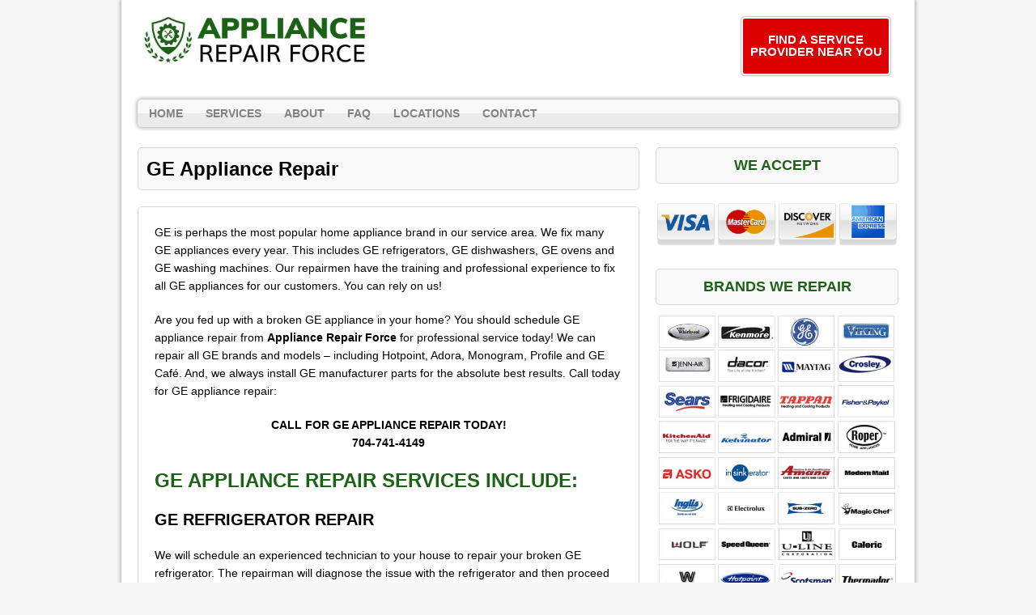

--- FILE ---
content_type: text/html; charset=UTF-8
request_url: https://www.applianceforcenc.com/ge-appliance-repair/
body_size: 9639
content:
<!DOCTYPE html>
<html class="no-js" lang="en-US">
<head>
<meta charset="UTF-8">
<meta name="viewport" content="width=device-width, initial-scale=1.0">
<meta name='robots' content='index, follow, max-image-preview:large, max-snippet:-1, max-video-preview:-1' />
	<style>img:is([sizes="auto" i], [sizes^="auto," i]) { contain-intrinsic-size: 3000px 1500px }</style>
	
	<!-- This site is optimized with the Yoast SEO plugin v25.0 - https://yoast.com/wordpress/plugins/seo/ -->
	<title>GE Appliance Repair | Appliance Repair Force</title>
	<link rel="canonical" href="https://www.applianceforcenc.com/ge-appliance-repair/" />
	<meta property="og:locale" content="en_US" />
	<meta property="og:type" content="article" />
	<meta property="og:title" content="GE Appliance Repair | Appliance Repair Force" />
	<meta property="og:description" content="GE is perhaps the most popular home appliance brand in our service area. We fix many GE appliances every year. This includes GE refrigerators, GE dishwashers, GE ovens and GE washing machines. Our repairmen have the training and professional experience to fix all GE appliances for our customers. You can rely on us! Are you fed up with a broken GE appliance in your home? You should schedule GE appliance repair from Appliance Repair Force for professional service today! We can repair all GE brands and models &#8211; including Hotpoint, Adora, Monogram, Profile and GE Café. And, we always install GE manufacturer parts for the absolute best results. Call today for GE appliance repair: CALL FOR GE APPLIANCE REPAIR TODAY! 704-741-4149 GE APPLIANCE REPAIR SERVICES INCLUDE: GE REFRIGERATOR REPAIR We will schedule an experienced technician to your house to repair your broken GE refrigerator. The repairman will diagnose the issue with the refrigerator and then proceed with the best process for fixing it as quick and affordable as he can. Most of the time, we stock the necessary GE refrigerator parts in our service vans in order to complete the service during the initial trip. GE DISHWASHER REPAIR You can [...]" />
	<meta property="og:url" content="https://www.applianceforcenc.com/ge-appliance-repair/" />
	<meta property="og:site_name" content="Appliance Repair Force" />
	<meta name="twitter:card" content="summary_large_image" />
	<meta name="twitter:label1" content="Est. reading time" />
	<meta name="twitter:data1" content="3 minutes" />
	<!-- / Yoast SEO plugin. -->


<link rel='dns-prefetch' href='//use.fontawesome.com' />
<link rel='dns-prefetch' href='//fonts.googleapis.com' />
<script type="text/javascript">
/* <![CDATA[ */
window._wpemojiSettings = {"baseUrl":"https:\/\/s.w.org\/images\/core\/emoji\/16.0.1\/72x72\/","ext":".png","svgUrl":"https:\/\/s.w.org\/images\/core\/emoji\/16.0.1\/svg\/","svgExt":".svg","source":{"concatemoji":"https:\/\/www.applianceforcenc.com\/wp-includes\/js\/wp-emoji-release.min.js"}};
/*! This file is auto-generated */
!function(s,n){var o,i,e;function c(e){try{var t={supportTests:e,timestamp:(new Date).valueOf()};sessionStorage.setItem(o,JSON.stringify(t))}catch(e){}}function p(e,t,n){e.clearRect(0,0,e.canvas.width,e.canvas.height),e.fillText(t,0,0);var t=new Uint32Array(e.getImageData(0,0,e.canvas.width,e.canvas.height).data),a=(e.clearRect(0,0,e.canvas.width,e.canvas.height),e.fillText(n,0,0),new Uint32Array(e.getImageData(0,0,e.canvas.width,e.canvas.height).data));return t.every(function(e,t){return e===a[t]})}function u(e,t){e.clearRect(0,0,e.canvas.width,e.canvas.height),e.fillText(t,0,0);for(var n=e.getImageData(16,16,1,1),a=0;a<n.data.length;a++)if(0!==n.data[a])return!1;return!0}function f(e,t,n,a){switch(t){case"flag":return n(e,"\ud83c\udff3\ufe0f\u200d\u26a7\ufe0f","\ud83c\udff3\ufe0f\u200b\u26a7\ufe0f")?!1:!n(e,"\ud83c\udde8\ud83c\uddf6","\ud83c\udde8\u200b\ud83c\uddf6")&&!n(e,"\ud83c\udff4\udb40\udc67\udb40\udc62\udb40\udc65\udb40\udc6e\udb40\udc67\udb40\udc7f","\ud83c\udff4\u200b\udb40\udc67\u200b\udb40\udc62\u200b\udb40\udc65\u200b\udb40\udc6e\u200b\udb40\udc67\u200b\udb40\udc7f");case"emoji":return!a(e,"\ud83e\udedf")}return!1}function g(e,t,n,a){var r="undefined"!=typeof WorkerGlobalScope&&self instanceof WorkerGlobalScope?new OffscreenCanvas(300,150):s.createElement("canvas"),o=r.getContext("2d",{willReadFrequently:!0}),i=(o.textBaseline="top",o.font="600 32px Arial",{});return e.forEach(function(e){i[e]=t(o,e,n,a)}),i}function t(e){var t=s.createElement("script");t.src=e,t.defer=!0,s.head.appendChild(t)}"undefined"!=typeof Promise&&(o="wpEmojiSettingsSupports",i=["flag","emoji"],n.supports={everything:!0,everythingExceptFlag:!0},e=new Promise(function(e){s.addEventListener("DOMContentLoaded",e,{once:!0})}),new Promise(function(t){var n=function(){try{var e=JSON.parse(sessionStorage.getItem(o));if("object"==typeof e&&"number"==typeof e.timestamp&&(new Date).valueOf()<e.timestamp+604800&&"object"==typeof e.supportTests)return e.supportTests}catch(e){}return null}();if(!n){if("undefined"!=typeof Worker&&"undefined"!=typeof OffscreenCanvas&&"undefined"!=typeof URL&&URL.createObjectURL&&"undefined"!=typeof Blob)try{var e="postMessage("+g.toString()+"("+[JSON.stringify(i),f.toString(),p.toString(),u.toString()].join(",")+"));",a=new Blob([e],{type:"text/javascript"}),r=new Worker(URL.createObjectURL(a),{name:"wpTestEmojiSupports"});return void(r.onmessage=function(e){c(n=e.data),r.terminate(),t(n)})}catch(e){}c(n=g(i,f,p,u))}t(n)}).then(function(e){for(var t in e)n.supports[t]=e[t],n.supports.everything=n.supports.everything&&n.supports[t],"flag"!==t&&(n.supports.everythingExceptFlag=n.supports.everythingExceptFlag&&n.supports[t]);n.supports.everythingExceptFlag=n.supports.everythingExceptFlag&&!n.supports.flag,n.DOMReady=!1,n.readyCallback=function(){n.DOMReady=!0}}).then(function(){return e}).then(function(){var e;n.supports.everything||(n.readyCallback(),(e=n.source||{}).concatemoji?t(e.concatemoji):e.wpemoji&&e.twemoji&&(t(e.twemoji),t(e.wpemoji)))}))}((window,document),window._wpemojiSettings);
/* ]]> */
</script>
<style id='wp-emoji-styles-inline-css' type='text/css'>

	img.wp-smiley, img.emoji {
		display: inline !important;
		border: none !important;
		box-shadow: none !important;
		height: 1em !important;
		width: 1em !important;
		margin: 0 0.07em !important;
		vertical-align: -0.1em !important;
		background: none !important;
		padding: 0 !important;
	}
</style>
<link rel='stylesheet' id='wp-block-library-css' href='https://www.applianceforcenc.com/wp-includes/css/dist/block-library/style.min.css' type='text/css' media='all' />
<style id='classic-theme-styles-inline-css' type='text/css'>
/*! This file is auto-generated */
.wp-block-button__link{color:#fff;background-color:#32373c;border-radius:9999px;box-shadow:none;text-decoration:none;padding:calc(.667em + 2px) calc(1.333em + 2px);font-size:1.125em}.wp-block-file__button{background:#32373c;color:#fff;text-decoration:none}
</style>
<style id='global-styles-inline-css' type='text/css'>
:root{--wp--preset--aspect-ratio--square: 1;--wp--preset--aspect-ratio--4-3: 4/3;--wp--preset--aspect-ratio--3-4: 3/4;--wp--preset--aspect-ratio--3-2: 3/2;--wp--preset--aspect-ratio--2-3: 2/3;--wp--preset--aspect-ratio--16-9: 16/9;--wp--preset--aspect-ratio--9-16: 9/16;--wp--preset--color--black: #000000;--wp--preset--color--cyan-bluish-gray: #abb8c3;--wp--preset--color--white: #ffffff;--wp--preset--color--pale-pink: #f78da7;--wp--preset--color--vivid-red: #cf2e2e;--wp--preset--color--luminous-vivid-orange: #ff6900;--wp--preset--color--luminous-vivid-amber: #fcb900;--wp--preset--color--light-green-cyan: #7bdcb5;--wp--preset--color--vivid-green-cyan: #00d084;--wp--preset--color--pale-cyan-blue: #8ed1fc;--wp--preset--color--vivid-cyan-blue: #0693e3;--wp--preset--color--vivid-purple: #9b51e0;--wp--preset--gradient--vivid-cyan-blue-to-vivid-purple: linear-gradient(135deg,rgba(6,147,227,1) 0%,rgb(155,81,224) 100%);--wp--preset--gradient--light-green-cyan-to-vivid-green-cyan: linear-gradient(135deg,rgb(122,220,180) 0%,rgb(0,208,130) 100%);--wp--preset--gradient--luminous-vivid-amber-to-luminous-vivid-orange: linear-gradient(135deg,rgba(252,185,0,1) 0%,rgba(255,105,0,1) 100%);--wp--preset--gradient--luminous-vivid-orange-to-vivid-red: linear-gradient(135deg,rgba(255,105,0,1) 0%,rgb(207,46,46) 100%);--wp--preset--gradient--very-light-gray-to-cyan-bluish-gray: linear-gradient(135deg,rgb(238,238,238) 0%,rgb(169,184,195) 100%);--wp--preset--gradient--cool-to-warm-spectrum: linear-gradient(135deg,rgb(74,234,220) 0%,rgb(151,120,209) 20%,rgb(207,42,186) 40%,rgb(238,44,130) 60%,rgb(251,105,98) 80%,rgb(254,248,76) 100%);--wp--preset--gradient--blush-light-purple: linear-gradient(135deg,rgb(255,206,236) 0%,rgb(152,150,240) 100%);--wp--preset--gradient--blush-bordeaux: linear-gradient(135deg,rgb(254,205,165) 0%,rgb(254,45,45) 50%,rgb(107,0,62) 100%);--wp--preset--gradient--luminous-dusk: linear-gradient(135deg,rgb(255,203,112) 0%,rgb(199,81,192) 50%,rgb(65,88,208) 100%);--wp--preset--gradient--pale-ocean: linear-gradient(135deg,rgb(255,245,203) 0%,rgb(182,227,212) 50%,rgb(51,167,181) 100%);--wp--preset--gradient--electric-grass: linear-gradient(135deg,rgb(202,248,128) 0%,rgb(113,206,126) 100%);--wp--preset--gradient--midnight: linear-gradient(135deg,rgb(2,3,129) 0%,rgb(40,116,252) 100%);--wp--preset--font-size--small: 13px;--wp--preset--font-size--medium: 20px;--wp--preset--font-size--large: 36px;--wp--preset--font-size--x-large: 42px;--wp--preset--spacing--20: 0.44rem;--wp--preset--spacing--30: 0.67rem;--wp--preset--spacing--40: 1rem;--wp--preset--spacing--50: 1.5rem;--wp--preset--spacing--60: 2.25rem;--wp--preset--spacing--70: 3.38rem;--wp--preset--spacing--80: 5.06rem;--wp--preset--shadow--natural: 6px 6px 9px rgba(0, 0, 0, 0.2);--wp--preset--shadow--deep: 12px 12px 50px rgba(0, 0, 0, 0.4);--wp--preset--shadow--sharp: 6px 6px 0px rgba(0, 0, 0, 0.2);--wp--preset--shadow--outlined: 6px 6px 0px -3px rgba(255, 255, 255, 1), 6px 6px rgba(0, 0, 0, 1);--wp--preset--shadow--crisp: 6px 6px 0px rgba(0, 0, 0, 1);}:where(.is-layout-flex){gap: 0.5em;}:where(.is-layout-grid){gap: 0.5em;}body .is-layout-flex{display: flex;}.is-layout-flex{flex-wrap: wrap;align-items: center;}.is-layout-flex > :is(*, div){margin: 0;}body .is-layout-grid{display: grid;}.is-layout-grid > :is(*, div){margin: 0;}:where(.wp-block-columns.is-layout-flex){gap: 2em;}:where(.wp-block-columns.is-layout-grid){gap: 2em;}:where(.wp-block-post-template.is-layout-flex){gap: 1.25em;}:where(.wp-block-post-template.is-layout-grid){gap: 1.25em;}.has-black-color{color: var(--wp--preset--color--black) !important;}.has-cyan-bluish-gray-color{color: var(--wp--preset--color--cyan-bluish-gray) !important;}.has-white-color{color: var(--wp--preset--color--white) !important;}.has-pale-pink-color{color: var(--wp--preset--color--pale-pink) !important;}.has-vivid-red-color{color: var(--wp--preset--color--vivid-red) !important;}.has-luminous-vivid-orange-color{color: var(--wp--preset--color--luminous-vivid-orange) !important;}.has-luminous-vivid-amber-color{color: var(--wp--preset--color--luminous-vivid-amber) !important;}.has-light-green-cyan-color{color: var(--wp--preset--color--light-green-cyan) !important;}.has-vivid-green-cyan-color{color: var(--wp--preset--color--vivid-green-cyan) !important;}.has-pale-cyan-blue-color{color: var(--wp--preset--color--pale-cyan-blue) !important;}.has-vivid-cyan-blue-color{color: var(--wp--preset--color--vivid-cyan-blue) !important;}.has-vivid-purple-color{color: var(--wp--preset--color--vivid-purple) !important;}.has-black-background-color{background-color: var(--wp--preset--color--black) !important;}.has-cyan-bluish-gray-background-color{background-color: var(--wp--preset--color--cyan-bluish-gray) !important;}.has-white-background-color{background-color: var(--wp--preset--color--white) !important;}.has-pale-pink-background-color{background-color: var(--wp--preset--color--pale-pink) !important;}.has-vivid-red-background-color{background-color: var(--wp--preset--color--vivid-red) !important;}.has-luminous-vivid-orange-background-color{background-color: var(--wp--preset--color--luminous-vivid-orange) !important;}.has-luminous-vivid-amber-background-color{background-color: var(--wp--preset--color--luminous-vivid-amber) !important;}.has-light-green-cyan-background-color{background-color: var(--wp--preset--color--light-green-cyan) !important;}.has-vivid-green-cyan-background-color{background-color: var(--wp--preset--color--vivid-green-cyan) !important;}.has-pale-cyan-blue-background-color{background-color: var(--wp--preset--color--pale-cyan-blue) !important;}.has-vivid-cyan-blue-background-color{background-color: var(--wp--preset--color--vivid-cyan-blue) !important;}.has-vivid-purple-background-color{background-color: var(--wp--preset--color--vivid-purple) !important;}.has-black-border-color{border-color: var(--wp--preset--color--black) !important;}.has-cyan-bluish-gray-border-color{border-color: var(--wp--preset--color--cyan-bluish-gray) !important;}.has-white-border-color{border-color: var(--wp--preset--color--white) !important;}.has-pale-pink-border-color{border-color: var(--wp--preset--color--pale-pink) !important;}.has-vivid-red-border-color{border-color: var(--wp--preset--color--vivid-red) !important;}.has-luminous-vivid-orange-border-color{border-color: var(--wp--preset--color--luminous-vivid-orange) !important;}.has-luminous-vivid-amber-border-color{border-color: var(--wp--preset--color--luminous-vivid-amber) !important;}.has-light-green-cyan-border-color{border-color: var(--wp--preset--color--light-green-cyan) !important;}.has-vivid-green-cyan-border-color{border-color: var(--wp--preset--color--vivid-green-cyan) !important;}.has-pale-cyan-blue-border-color{border-color: var(--wp--preset--color--pale-cyan-blue) !important;}.has-vivid-cyan-blue-border-color{border-color: var(--wp--preset--color--vivid-cyan-blue) !important;}.has-vivid-purple-border-color{border-color: var(--wp--preset--color--vivid-purple) !important;}.has-vivid-cyan-blue-to-vivid-purple-gradient-background{background: var(--wp--preset--gradient--vivid-cyan-blue-to-vivid-purple) !important;}.has-light-green-cyan-to-vivid-green-cyan-gradient-background{background: var(--wp--preset--gradient--light-green-cyan-to-vivid-green-cyan) !important;}.has-luminous-vivid-amber-to-luminous-vivid-orange-gradient-background{background: var(--wp--preset--gradient--luminous-vivid-amber-to-luminous-vivid-orange) !important;}.has-luminous-vivid-orange-to-vivid-red-gradient-background{background: var(--wp--preset--gradient--luminous-vivid-orange-to-vivid-red) !important;}.has-very-light-gray-to-cyan-bluish-gray-gradient-background{background: var(--wp--preset--gradient--very-light-gray-to-cyan-bluish-gray) !important;}.has-cool-to-warm-spectrum-gradient-background{background: var(--wp--preset--gradient--cool-to-warm-spectrum) !important;}.has-blush-light-purple-gradient-background{background: var(--wp--preset--gradient--blush-light-purple) !important;}.has-blush-bordeaux-gradient-background{background: var(--wp--preset--gradient--blush-bordeaux) !important;}.has-luminous-dusk-gradient-background{background: var(--wp--preset--gradient--luminous-dusk) !important;}.has-pale-ocean-gradient-background{background: var(--wp--preset--gradient--pale-ocean) !important;}.has-electric-grass-gradient-background{background: var(--wp--preset--gradient--electric-grass) !important;}.has-midnight-gradient-background{background: var(--wp--preset--gradient--midnight) !important;}.has-small-font-size{font-size: var(--wp--preset--font-size--small) !important;}.has-medium-font-size{font-size: var(--wp--preset--font-size--medium) !important;}.has-large-font-size{font-size: var(--wp--preset--font-size--large) !important;}.has-x-large-font-size{font-size: var(--wp--preset--font-size--x-large) !important;}
:where(.wp-block-post-template.is-layout-flex){gap: 1.25em;}:where(.wp-block-post-template.is-layout-grid){gap: 1.25em;}
:where(.wp-block-columns.is-layout-flex){gap: 2em;}:where(.wp-block-columns.is-layout-grid){gap: 2em;}
:root :where(.wp-block-pullquote){font-size: 1.5em;line-height: 1.6;}
</style>
<link rel='stylesheet' id='buttonizer_frontend_style-css' href='https://www.applianceforcenc.com/wp-content/plugins/buttonizer-multifunctional-button-premium/assets/frontend.css' type='text/css' media='all' />
<link rel='stylesheet' id='buttonizer-icon-library-css' href='https://use.fontawesome.com/releases/v5.14.0/css/all.css' type='text/css' media='all' />
<link rel='stylesheet' id='spacexchimp_p005-bootstrap-tooltip-css-css' href='https://www.applianceforcenc.com/wp-content/plugins/social-media-buttons-toolbar/inc/lib/bootstrap-tooltip/bootstrap-tooltip.css' type='text/css' media='all' />
<link rel='stylesheet' id='spacexchimp_p005-frontend-css-css' href='https://www.applianceforcenc.com/wp-content/plugins/social-media-buttons-toolbar/inc/css/frontend.css' type='text/css' media='all' />
<style id='spacexchimp_p005-frontend-css-inline-css' type='text/css'>

                    .sxc-follow-buttons {
                        text-align: left !important;
                    }
                    .sxc-follow-buttons .sxc-follow-button,
                    .sxc-follow-buttons .sxc-follow-button a,
                    .sxc-follow-buttons .sxc-follow-button a img {
                        width: 54px !important;
                        height: 54px !important;
                    }
                    .sxc-follow-buttons .sxc-follow-button {
                        margin: 5px !important;
                    }
                  
</style>
<link rel='stylesheet' id='widgetopts-styles-css' href='https://www.applianceforcenc.com/wp-content/plugins/widget-options/assets/css/widget-options.css' type='text/css' media='all' />
<link rel='stylesheet' id='mh-google-fonts-css' href='https://fonts.googleapis.com/css' type='text/css' media='all' />
<link rel='stylesheet' id='mh-style-css' href='https://www.applianceforcenc.com/wp-content/themes/mh-corporate-basic/style.css' type='text/css' media='all' />
<script type="text/javascript" src="https://www.applianceforcenc.com/wp-includes/js/jquery/jquery.min.js" id="jquery-core-js"></script>
<script type="text/javascript" src="https://www.applianceforcenc.com/wp-includes/js/jquery/jquery-migrate.min.js" id="jquery-migrate-js"></script>
<script type="text/javascript" src="https://www.applianceforcenc.com/wp-content/plugins/social-media-buttons-toolbar/inc/lib/bootstrap-tooltip/bootstrap-tooltip.js" id="spacexchimp_p005-bootstrap-tooltip-js-js"></script>
<script type="text/javascript" src="https://www.applianceforcenc.com/wp-content/themes/mh-corporate-basic/js/scripts.js" id="mh-scripts-js"></script>
<link rel="https://api.w.org/" href="https://www.applianceforcenc.com/wp-json/" /><link rel="alternate" title="JSON" type="application/json" href="https://www.applianceforcenc.com/wp-json/wp/v2/pages/290" /><link rel="EditURI" type="application/rsd+xml" title="RSD" href="https://www.applianceforcenc.com/xmlrpc.php?rsd" />
<meta name="generator" content="WordPress 6.8.3" />
<link rel='shortlink' href='https://www.applianceforcenc.com/?p=290' />
<link rel="alternate" title="oEmbed (JSON)" type="application/json+oembed" href="https://www.applianceforcenc.com/wp-json/oembed/1.0/embed?url=https%3A%2F%2Fwww.applianceforcenc.com%2Fge-appliance-repair%2F" />
<link rel="alternate" title="oEmbed (XML)" type="text/xml+oembed" href="https://www.applianceforcenc.com/wp-json/oembed/1.0/embed?url=https%3A%2F%2Fwww.applianceforcenc.com%2Fge-appliance-repair%2F&#038;format=xml" />
<!-- start Simple Custom CSS and JS -->
<!-- Add HTML code to the header or the footer.

For example, you can use the following code for loading the jQuery library from Google CDN:
<script src="https://ajax.googleapis.com/ajax/libs/jquery/3.7.1/jquery.min.js"></script>

or the following one for loading the Bootstrap library from jsDelivr:
<link href="https://cdn.jsdelivr.net/npm/bootstrap@5.3.2/dist/css/bootstrap.min.css" rel="stylesheet" integrity="sha384-T3c6CoIi6uLrA9TneNEoa7RxnatzjcDSCmG1MXxSR1GAsXEV/Dwwykc2MPK8M2HN" crossorigin="anonymous">

-- End of the comment --> 
<meta name="google-site-verification" content="hjOrU4xoel4r5kx_HeTgPCenqnd45TgrIcOCuTkiusM" />
<!-- end Simple Custom CSS and JS -->
<!-- start Simple Custom CSS and JS -->
<!-- Add HTML code to the header or the footer.

For example, you can use the following code for loading the jQuery library from Google CDN:
<script src="https://ajax.googleapis.com/ajax/libs/jquery/3.7.1/jquery.min.js"></script>

or the following one for loading the Bootstrap library from jsDelivr:
<link href="https://cdn.jsdelivr.net/npm/bootstrap@5.3.2/dist/css/bootstrap.min.css" rel="stylesheet" integrity="sha384-T3c6CoIi6uLrA9TneNEoa7RxnatzjcDSCmG1MXxSR1GAsXEV/Dwwykc2MPK8M2HN" crossorigin="anonymous">

-- End of the comment --> 
<!-- Google tag (gtag.js) -->
<script async src="https://www.googletagmanager.com/gtag/js?id=G-998NV99RC3"></script>
<script>
  window.dataLayer = window.dataLayer || [];
  function gtag(){dataLayer.push(arguments);}
  gtag('js', new Date());

  gtag('config', 'G-998NV99RC3');
</script>
<!-- end Simple Custom CSS and JS -->
 <!--[if lt IE 9]>
<script src="https://www.applianceforcenc.com/wp-content/themes/mh-corporate-basic/js/css3-mediaqueries.js"></script>
<![endif]-->
<link rel="icon" href="https://www.applianceforcenc.com/wp-content/uploads/2019/07/cropped-appliance-force-icon-32x32.jpg" sizes="32x32" />
<link rel="icon" href="https://www.applianceforcenc.com/wp-content/uploads/2019/07/cropped-appliance-force-icon-192x192.jpg" sizes="192x192" />
<link rel="apple-touch-icon" href="https://www.applianceforcenc.com/wp-content/uploads/2019/07/cropped-appliance-force-icon-180x180.jpg" />
<meta name="msapplication-TileImage" content="https://www.applianceforcenc.com/wp-content/uploads/2019/07/cropped-appliance-force-icon-270x270.jpg" />
		<style type="text/css" id="wp-custom-css">
			.buttonizer-button .buttonizer-label {
    font-weight: bold;
}

.buttonizer {
    /* Center button */
    transform: translate(-50%);    
}
.buttonizer a {
    /* Change the width of button */
    padding: 16px 48px;
}


.widget-title{
	font-size: 18px;
	text-align: center;
}

.logo-name {
	font-size: 16px;
	color:#1c6216;
	font-weight: bold;
}

h1 {
	font-size: 26px;
}

h3 {
	color:#000;
}


.header-wrap .main-nav
{
	clear:both;	
}

div.copyright-wrap{
	background-color: #000;
}

p.copyright {
	color: #FFF;
}

.abovenav {
    float: left;
    width: 100%;
    clear: both;
    margin: 8px 0px;
}

.header-wrap .header-right *
{
color:#000;
}
@media only screen and (min-width:768px)
{
.header-wrap .header-left {
    max-width: 330px;
    float: left;
}

.header-wrap .header-right
	{
		float:right;
		padding-right:30px;
		padding-top:13px;
	}
	
}

@media only screen and (max-width:767px)
{
.header-left {
    float: none;
    margin: 0 auto;
    display: table;
    max-width: 310px;
    width: 94%;
}
.header-right {
    float: none;
    margin: 0 auto;
    display: table;
    text-align: center;
}
h1 {
    font-size: 16px;
}

h2,h3, h4 {
	  font-size: 15px;
	}
}


@media only screen and (max-width:600px)
{
	.post-2.page.type-page.status-publish.hentry h1 {
    font-size: 18px;
}	
	
}

.statesection
{
    text-align: center;
    margin: 0 auto;
    width: 100%;	
}

.statesection div {
    display: inline-block;
    float: none!important;
}

@media only screen and (min-width:481px) and (max-width:768px)
{
	body .statesection div {
    display: inline-block;
/*    min-width: 21%;
    float: left!important;
	  margin-bottom:15px;
		*/
		font-size:12px;
		min-width:17%;
}
body .container
{
  max-width:85%;	
}
	
}


@media only screen and (max-width:480px)
{
	body .statesection div {
    display: inline-block;
/*    min-width: 45%;
    float: left!important;
	  margin-bottom:15px;
		*/
		font-size:10px;
		min-width:17%;
}
	
}

@media only screen and (max-width:767px)
{
	
body .statesection div h6
	{
    font-size: 12px;
	}	
	
}


@media only screen and (max-width:600px) {
.post-11 h2, .post-11 h3 { text-align:center ;}
.post-11 img {width:100%; }
}

@media only screen and (max-width:600px)
{
	
body .statesection div h6
	{
    font-size: 11px;
	}	

body .statesection div
	{
max-width:20%;
min-width:20%;		
	}	
	
body .statesection {
    position: relative;
    left: 5%;
}
	
}		</style>
		</head>
<body data-rsssl=1 class="wp-singular page-template-default page page-id-290 wp-theme-mh-corporate-basic">
<div class="mh-container">
<div class="wrapper-corporate">
<header class="header-wrap">
	<div class="abovenav">
	<div class="header-left">
	<a href="https://www.applianceforcenc.com/" title="Appliance Repair Force" rel="home">
<div class="logo-wrap" role="banner">
<img src="https://www.applianceforcenc.com/wp-content/uploads/2019/07/cropped-appliance-force-copy.jpg" height="179" width="832" alt="Appliance Repair Force" />
</div>
</a>
		
	</div>
	<div class="header-right">
    <div id='Header_Text' class='widgets_on_page wop_tiny1  wop_small1  wop_medium1  wop_large1  wop_wide1'>
			<ul><li id="text-4" class="widget widget_text">			<div class="textwidget"><p><a class="maxbutton-1 maxbutton maxbutton-locations" href="/locations/"><span class='mb-text'>FIND A SERVICE PROVIDER NEAR YOU</span></a><br />
</br></p>
</div>
		</li></ul></div><!-- widgets_on_page -->	</div>
	</div>
	<nav class="main-nav clearfix">
		<div class="menu-menu-1-container"><ul id="menu-menu-1" class="menu"><li id="menu-item-152" class="menu-item menu-item-type-post_type menu-item-object-page menu-item-home menu-item-152"><a href="https://www.applianceforcenc.com/">Home</a></li>
<li id="menu-item-215" class="menu-item menu-item-type-custom menu-item-object-custom menu-item-has-children menu-item-215"><a href="#">Services</a>
<ul class="sub-menu">
	<li id="menu-item-216" class="menu-item menu-item-type-post_type menu-item-object-page menu-item-216"><a href="https://www.applianceforcenc.com/refrigerator-repair/">Refrigerator Repair</a></li>
	<li id="menu-item-221" class="menu-item menu-item-type-post_type menu-item-object-page menu-item-221"><a href="https://www.applianceforcenc.com/dishwasher-repair/">Dishwasher Repair</a></li>
	<li id="menu-item-226" class="menu-item menu-item-type-post_type menu-item-object-page menu-item-226"><a href="https://www.applianceforcenc.com/stove-oven-repair/">Stove &#038; Oven Repair</a></li>
	<li id="menu-item-231" class="menu-item menu-item-type-post_type menu-item-object-page menu-item-231"><a href="https://www.applianceforcenc.com/washer-dryer-repair/">Washer &#038; Dryer Repair</a></li>
</ul>
</li>
<li id="menu-item-157" class="menu-item menu-item-type-custom menu-item-object-custom menu-item-home menu-item-157"><a href="https://www.applianceforcenc.com/#about">About</a></li>
<li id="menu-item-158" class="menu-item menu-item-type-custom menu-item-object-custom menu-item-home menu-item-has-children menu-item-158"><a href="https://www.applianceforcenc.com/#faq">FAQ</a>
<ul class="sub-menu">
	<li id="menu-item-235" class="menu-item menu-item-type-post_type menu-item-object-page menu-item-235"><a href="https://www.applianceforcenc.com/online-resources/">Online Resources</a></li>
</ul>
</li>
<li id="menu-item-211" class="menu-item menu-item-type-post_type menu-item-object-page menu-item-has-children menu-item-211"><a href="https://www.applianceforcenc.com/locations/">Locations</a>
<ul class="sub-menu">
	<li id="menu-item-424" class="menu-item menu-item-type-post_type menu-item-object-page menu-item-424"><a href="https://www.applianceforcenc.com/appliance-repair-charlotte-nc/">Charlotte, NC</a></li>
	<li id="menu-item-266" class="menu-item menu-item-type-post_type menu-item-object-page menu-item-266"><a href="https://www.applianceforcenc.com/appliance-repair-concord/">Concord</a></li>
	<li id="menu-item-267" class="menu-item menu-item-type-post_type menu-item-object-page menu-item-267"><a href="https://www.applianceforcenc.com/appliance-repair-gastonia/">Gastonia</a></li>
	<li id="menu-item-268" class="menu-item menu-item-type-post_type menu-item-object-page menu-item-268"><a href="https://www.applianceforcenc.com/appliance-repair-raleigh/">Raleigh</a></li>
	<li id="menu-item-269" class="menu-item menu-item-type-post_type menu-item-object-page menu-item-269"><a href="https://www.applianceforcenc.com/appliance-repair-rock-hill-sc/">Rock Hill</a></li>
</ul>
</li>
<li id="menu-item-153" class="menu-item menu-item-type-post_type menu-item-object-page menu-item-153"><a href="https://www.applianceforcenc.com/contact/">Contact</a></li>
</ul></div>	</nav>
</header>
<div class="mh-wrapper clearfix">
    <div class="mh-content left"><h1 class="page-title">GE Appliance Repair</h1>
<div class="post-290 page type-page status-publish hentry">
	<div class="entry clearfix">
		<p>GE is perhaps the most popular home appliance brand in our service area. We fix many GE appliances every year. This includes GE refrigerators, GE dishwashers, GE ovens and GE washing machines. Our repairmen have the training and professional experience to fix all GE appliances for our customers. You can rely on us!</p>
<p>Are you fed up with a broken GE appliance in your home? You should schedule GE appliance repair from <strong>Appliance Repair Force</strong> for professional service today! We can repair all GE brands and models &#8211; including Hotpoint, Adora, Monogram, Profile and GE Café. And, we always install GE manufacturer parts for the absolute best results. Call today for GE appliance repair:</p>
<p style="text-align: center;"><strong>CALL FOR GE APPLIANCE REPAIR TODAY!</strong><br />
<strong>704-741-4149</strong></p>
<h2>GE APPLIANCE REPAIR SERVICES INCLUDE:</h2>
<h3>GE REFRIGERATOR REPAIR</h3>
<p>We will schedule an experienced technician to your house to repair your broken GE refrigerator. The repairman will diagnose the issue with the refrigerator and then proceed with the best process for fixing it as quick and affordable as he can. Most of the time, we stock the necessary GE refrigerator parts in our service vans in order to complete the service during the initial trip.</p>
<h3>GE DISHWASHER REPAIR</h3>
<p>You can contact <strong>Appliance Repair Force</strong> for GE dishwasher repair. It’s not uncommon for leaks or another issue to happen to a GE dishwasher because of heavy use every day. We have many years of experience fixing these types of problems and are confident we will be able to fix the issue quickly and return the GE dishwasher in your house to its working condition.</p>
<h3>GE WASHING MACHINE REPAIR</h3>
<p>If the GE washing machine in your house isn’t filling, draining or running correctly, we can help! Call our office immediately and we will do our best to send over a professional repairman sometime later that same afternoon. During our GE washing machine repair service, the technician will diagnose and determine the problem and then repair it with manufacturer parts.</p>
<h3>GE DRYER REPAIR</h3>
<p>A working GE washing machine isn’t much use unless there&#8217;s also a GE dryer. <strong>Appliance Repair Force</strong> knows how to repair almost all common problems with our professional GE dryer repair service. These issues include a dryer that will not turn on or off, the dryer isn&#8217;t drying or heating sufficiently and also loud sounds coming from the appliance. We also can fix a GE dryer that is not tumbling.</p>
<h3>GE STOVE REPAIR</h3>
<p>You have a family to feed and you need your GE stove. We are here to help! You can call for GE stove repair and we will do everything we can to arrive before dinner and have the stove fixed as quick as we can. Whether a burner will not heat, the pilot light will not ignite on a gas stove or there are issues with the control board and oven controls, we will diagnose the problem and fix it as fast as we can.</p>
<p>You can be confident we have the tools and hands-on experience to fix the broken GE appliance in your home or apartment. Plus, all of our GE appliance repair services include a 30-day warranty and a free return trip to fix the problem if it happens again or if something related to the repair cause the problem.</p>
<p style="text-align: center;"><strong>CALL FOR GE APPLIANCE REPAIR TODAY!</strong><br />
<strong>704-741-4149</strong></p>
	</div>
</div>	</div>
	<aside class="mh-sidebar sb-right">
	<div id="media_image-4" class="widget sb-widget widget_media_image"><h4 class="widget-title">WE ACCEPT</h4><img width="1000" height="250" src="https://www.applianceforcenc.com/wp-content/uploads/2019/09/credit-cards.png" class="image wp-image-308  attachment-full size-full" alt="credit cards we accept" style="max-width: 100%; height: auto;" decoding="async" loading="lazy" srcset="https://www.applianceforcenc.com/wp-content/uploads/2019/09/credit-cards.png 1000w, https://www.applianceforcenc.com/wp-content/uploads/2019/09/credit-cards-768x192.png 768w" sizes="auto, (max-width: 1000px) 100vw, 1000px" /></div><div id="media_image-2" class="widget sb-widget widget_media_image"><h4 class="widget-title">BRANDS WE REPAIR</h4><img width="550" height="650" src="https://www.applianceforcenc.com/wp-content/uploads/2019/06/appliance-brands.jpg" class="image wp-image-209  attachment-full size-full" alt="appliance brands" style="max-width: 100%; height: auto;" decoding="async" loading="lazy" /></div></aside></div>
</div>
<div class="copyright-wrap">
	<p class="copyright">
<b>Home Services Campaign Disclaimer:</b> This site is a free service to assist homeowners in connecting with local service providers. All contractors/providers are independent and this site does not warrant or guarantee any work performed. It is the responsibility of the homeowner to verify that the hired contractor furnishes the necessary license and insurance required for the work being performed. All persons depicted in a photo or video are actors or models and not contractors listed on this site.<br><br>	
		Copyright &copy;2026&nbsp Appliance Repair Force</p>
</div>
</div>
<script type="speculationrules">
{"prefetch":[{"source":"document","where":{"and":[{"href_matches":"\/*"},{"not":{"href_matches":["\/wp-*.php","\/wp-admin\/*","\/wp-content\/uploads\/*","\/wp-content\/*","\/wp-content\/plugins\/*","\/wp-content\/themes\/mh-corporate-basic\/*","\/*\\?(.+)"]}},{"not":{"selector_matches":"a[rel~=\"nofollow\"]"}},{"not":{"selector_matches":".no-prefetch, .no-prefetch a"}}]},"eagerness":"conservative"}]}
</script>
<!--noptimize--><style type='text/css'>.maxbutton-1.maxbutton.maxbutton-locations{position:relative;text-decoration:none;display:inline-block;vertical-align:middle;width:180px;height:68px;border:2px solid #ffffff;border-radius:4px 4px 4px 4px;background-color:#d00;box-shadow:0px 0px 2px 0px #333333}.maxbutton-1.maxbutton.maxbutton-locations:hover{border-color:#dd0000;background-color:white;box-shadow:0px 0px 2px 0px #333333}.maxbutton-1.maxbutton.maxbutton-locations .mb-text{color:#ffffff;font-family:Arial;font-size:15px;text-align:center;font-style:normal;font-weight:bold;line-height:1em;box-sizing:border-box;display:block;background-color:unset;padding:18px 0px 0px 0px}.maxbutton-1.maxbutton.maxbutton-locations:hover .mb-text{color:#dd0000}@media only screen and (min-width:0px) and (max-width:480px){.maxbutton-1.maxbutton.maxbutton-locations{width:90%}.maxbutton-1.maxbutton.maxbutton-locations .mb-text{font-size:12px}}
</style><!--/noptimize-->
<script type="text/javascript" id="buttonizer_frontend_javascript-js-extra">
/* <![CDATA[ */
var buttonizer_ajax = {"ajaxurl":"https:\/\/www.applianceforcenc.com\/wp-admin\/admin-ajax.php","version":"2.2.2","buttonizer_path":"https:\/\/www.applianceforcenc.com\/wp-content\/plugins\/buttonizer-multifunctional-button-premium","buttonizer_assets":"https:\/\/www.applianceforcenc.com\/wp-content\/plugins\/buttonizer-multifunctional-button-premium\/assets\/","base_url":"https:\/\/www.applianceforcenc.com","current":[],"in_preview":"","is_admin":"","cache":"1a5b0ce21d0a49f93e514cf21b293898","enable_ga_clicks":"1"};
/* ]]> */
</script>
<script type="text/javascript" src="https://www.applianceforcenc.com/wp-content/plugins/buttonizer-multifunctional-button-premium/assets/frontend.min.js" id="buttonizer_frontend_javascript-js"></script>
<script defer src="https://static.cloudflareinsights.com/beacon.min.js/vcd15cbe7772f49c399c6a5babf22c1241717689176015" integrity="sha512-ZpsOmlRQV6y907TI0dKBHq9Md29nnaEIPlkf84rnaERnq6zvWvPUqr2ft8M1aS28oN72PdrCzSjY4U6VaAw1EQ==" data-cf-beacon='{"version":"2024.11.0","token":"d322ec792b584096bab8005a61bce07c","r":1,"server_timing":{"name":{"cfCacheStatus":true,"cfEdge":true,"cfExtPri":true,"cfL4":true,"cfOrigin":true,"cfSpeedBrain":true},"location_startswith":null}}' crossorigin="anonymous"></script>
</body>
</html>

<!-- Page cached by LiteSpeed Cache 7.1 on 2026-01-22 18:59:27 -->